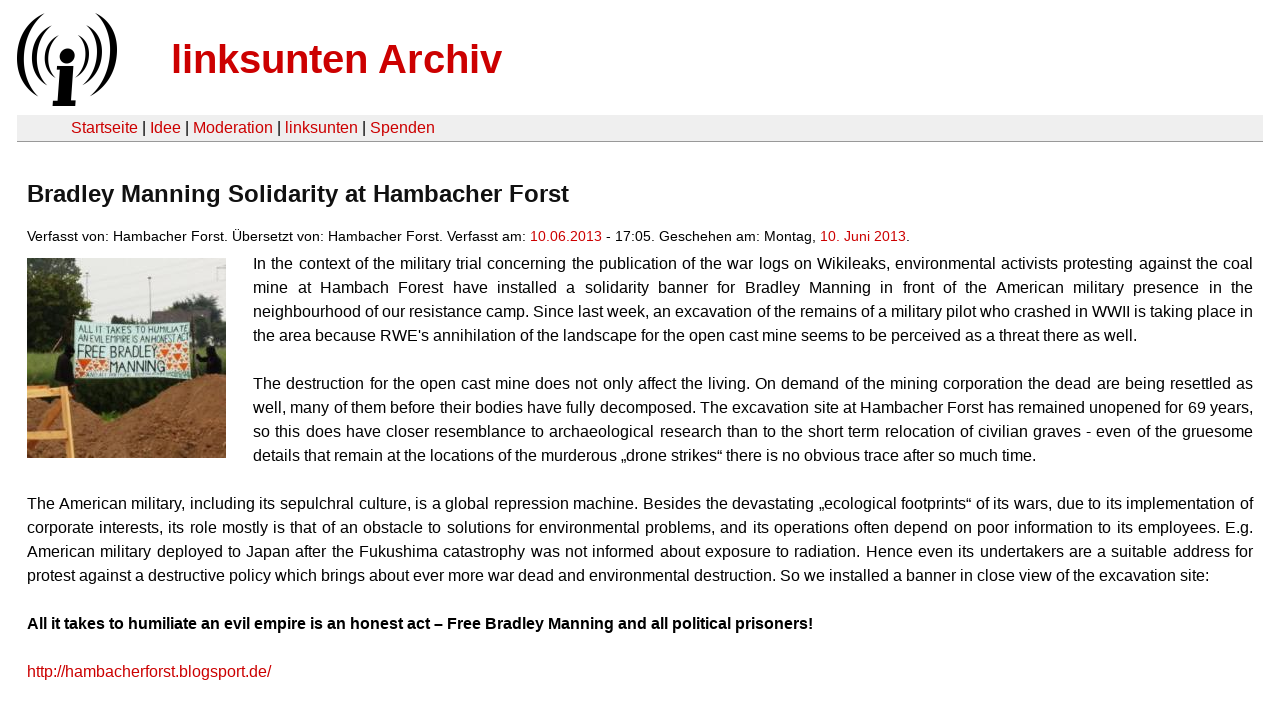

--- FILE ---
content_type: text/html
request_url: https://linksunten.indymedia.org/nl/node/88557/index.html
body_size: 2353
content:
<!DOCTYPE html PUBLIC "-//W3C//DTD XHTML 1.0 Transitional//EN"
        "http://www.w3.org/TR/xhtml1/DTD/xhtml1-transitional.dtd">
<html xmlns="http://www.w3.org/1999/xhtml" xml:lang="de" lang="de" dir="ltr">

<head>
<meta http-equiv="Content-Type" content="text/html; charset=utf-8" />
  <title>Bradley Manning Solidarity at Hambacher Forst | linksunten Archiv</title>
  <meta http-equiv="Content-Style-Type" content="text/css" />
  <meta http-equiv="Content-Type" content="text/html; charset=utf-8" />
<link rel="shortcut icon" href="../../static/favicon.ico" type="image/x-icon" />
  <link type="text/css" rel="stylesheet" media="all" href=../../static/linksunten.css />
 </head>
<body class="not-front not-logged-in page-node node-type-story no-sidebars i18n-de">
<div id="center">
<a name="top"></a>
<table id="header">
  <tr>
    <td>
      <a href="../index.html" title="((i))"><img src="../../static/logo.png" alt="((i))" /></a>
    </td>
    <td>
      <h1 id="site-name"><a href="../index.html" title="linksunten Archiv">linksunten Archiv</a></h1>
    </td>
  </tr>
</table>
<table id="wrapper-header-table"><tr>
<td id="wrapper-header-table-td-left"></td><td>
<table id="header-table">
  <tr>
    <td>
      <table id="header-table-links">
        <tr>
          <td id="header-table-td-left"></td>
          <td id="header-table-td-links">
            <a href="../index.html">Startseite</a>&nbsp;| <a href="../1/index.html">Idee</a>&nbsp;| <a href="../350/index.html">Moderation</a>&nbsp;| <a href="../../user/7/blog/index.html">linksunten</a>&nbsp;| <a href="../../donate/index.html">Spenden</a> 
          </td>
        </tr>
      </table>
    </td>
  </tr>
</table>
</td>
<td id="wrapper-header-table-td-right"></td>
</tr>
</table>
<table id="content">
  <tr>
        <td class="main-content" id="content-none">

      
      <h2 class="content-title">Bradley Manning Solidarity at Hambacher Forst</h2>
      
      
      
      
      <div id="node-88557" class="node clear-block">

  <div>

<div class="meta">
      <span class="submitted">Verfasst von:&nbsp;Hambacher Forst. Übersetzt von:&nbsp;Hambacher Forst. Verfasst am:&nbsp;<a href="../../archiv/texte/2013/06/index.html#2013-06-10">10.06.2013</a> - 17:05. Geschehen am:&nbsp;Montag, <a href="../../archiv/kalender/2013/06/index.html#2013-06-10">10. Juni 2013</a>.         </span>
  </div>
<div class="teaserimage-body"><a href="../88552/index.html"><img src="../../system/files/images/7736290505.thumbnail.jpg" alt="All it takes to humiliate an evil empire is an honest act – Free Bradley Manning and all political prisoners!" title="All it takes to humiliate an evil empire is an honest act – Free Bradley Manning and all political prisoners!"  class="image image-thumbnail " width="199" height="200" /></a></div><div class="content">
  <p>



	
	
	In the context of the military trial
concerning the publication of the war logs on Wikileaks,
environmental activists protesting against the coal mine at Hambach
Forest have installed a solidarity banner for Bradley Manning in
front of the American military presence in the neighbourhood of our
resistance camp. Since last week, an excavation of the remains of a
military pilot who crashed in WWII is taking place in the area
because RWE's annihilation of the landscape for the open cast mine
seems to be perceived as a threat there as well.</p><p></p><p>&nbsp;</p><p>The destruction for the open cast mine
does not only affect the living. On demand of the mining corporation
the dead are being resettled as well, many of them before their
bodies have fully decomposed. The excavation site at Hambacher Forst
has remained unopened for 69 years, so this does have closer
resemblance to archaeological research than to the short term
relocation of civilian graves - even of the gruesome details that
remain at the locations of the murderous „drone strikes“  there
is no obvious trace after so much time.</p>
<p>&nbsp;</p>
<p>The American military, including its
sepulchral culture, is a global repression machine.  Besides the
devastating „ecological footprints“ of its wars, due to its
implementation of corporate interests, its role mostly is that of an
obstacle to solutions for environmental problems, and its operations
often depend on poor information to its employees. E.g. American
military deployed to Japan after the Fukushima catastrophy was not
informed about exposure to radiation. Hence even its undertakers are
a suitable address for protest against a destructive policy which
brings about ever more war dead and environmental destruction. So we
installed a banner in close view of the excavation site:</p>
<p>&nbsp;</p>
<p><b>All it takes to humiliate an evil
empire is an honest act – Free Bradley Manning and all political
prisoners!</b></p>
<p>&nbsp;</p>
<p><a href="http://hambacherforst.blogsport.de/" title="http://hambacherforst.blogsport.de/" rel="nofollow">http://hambacherforst.blogsport.de/</a></p><a name="image"></a><div class="upload-media-image"><div class="item-list"><ul><li class="first"><div class="upload-media-image-item"><a href="../88553/index.html"><div class="upload-media-image-item-title">1</div></a><a href="../88553/index.html"><img src="../../system/files/images/3569995875.thumbnail.jpg" alt="1" title="1"  class="image image-thumbnail " width="200" height="133" /></a></div></li>
<li><div class="upload-media-image-item"><a href="../88554/index.html"><div class="upload-media-image-item-title">2</div></a><a href="../88554/index.html"><img src="../../system/files/images/1284532597.thumbnail.jpg" alt="2" title="2"  class="image image-thumbnail " width="200" height="133" /></a></div></li>
<li><div class="upload-media-image-item"><a href="../88555/index.html"><div class="upload-media-image-item-title">3</div></a><a href="../88555/index.html"><img src="../../system/files/images/1175697367.thumbnail.jpg" alt="3" title="3"  class="image image-thumbnail " width="200" height="125" /></a></div></li>
<li class="last"><div class="upload-media-image-item"><a href="../88556/index.html"><div class="upload-media-image-item-title">4</div></a><a href="../88556/index.html"><img src="../../system/files/images/1532909528.thumbnail.jpg" alt="4" title="4"  class="image image-thumbnail " width="200" height="133" /></a></div></li>
</ul></div></div></div>
  <div class="categories">
    <div class="item-list"><ul><li class="first"><div class="categories-vocabulary">Sprachen:</div></li>
<li><div class="categories-term"><a href="../88551/index.html">de</a></div></li>
<li class="last"><div class="categories-term"><a href="../88557/index.html">en</a></div></li>
</ul></div><div class="item-list"><ul><li class="first"><div class="categories-vocabulary">Flags: </div></li>
<li><div class="categories-term"><a href="../../archiv/feature/index.html">Feature</a></div></li>
<li class="last"><div class="categories-term"><a href="../../archiv/galerie/index.html">Galerie</a></div></li>
</ul></div><div class="item-list"><ul><li class="first"><div class="categories-vocabulary">Themen:</div></li>
<li><div class="categories-term"><a href="../../archiv/themen/5/index.html">Antimilitarismus & Krieg</a></div></li>
<li class="last"><div class="categories-term"><a href="../../archiv/themen/11/index.html">Ökologie</a></div></li>
</ul></div><div class="item-list"><ul><li class="first"><div class="categories-vocabulary">Regionen:</div></li>
<li><div class="categories-term"><a href="../../archiv/regionen/1/index.html">Deutschland</a></div></li>
<li class="last"><div class="categories-term"><a href="../../archiv/regionen/17/index.html">D-Westen</a></div></li>
</ul></div><div class="item-list"><ul><li class="first"><div class="categories-vocabulary">Orte:</div></li>
<li class="last"><div class="categories-term"><a href="../../archiv/orte/7198/index.html">Hambacher Forst</a></div></li>
</ul></div>  </div>
      
  </div> </div>
      
          </td>
      </tr>
</table>
<br/><br/><br/><br/>
</div>
</body>
</html>
